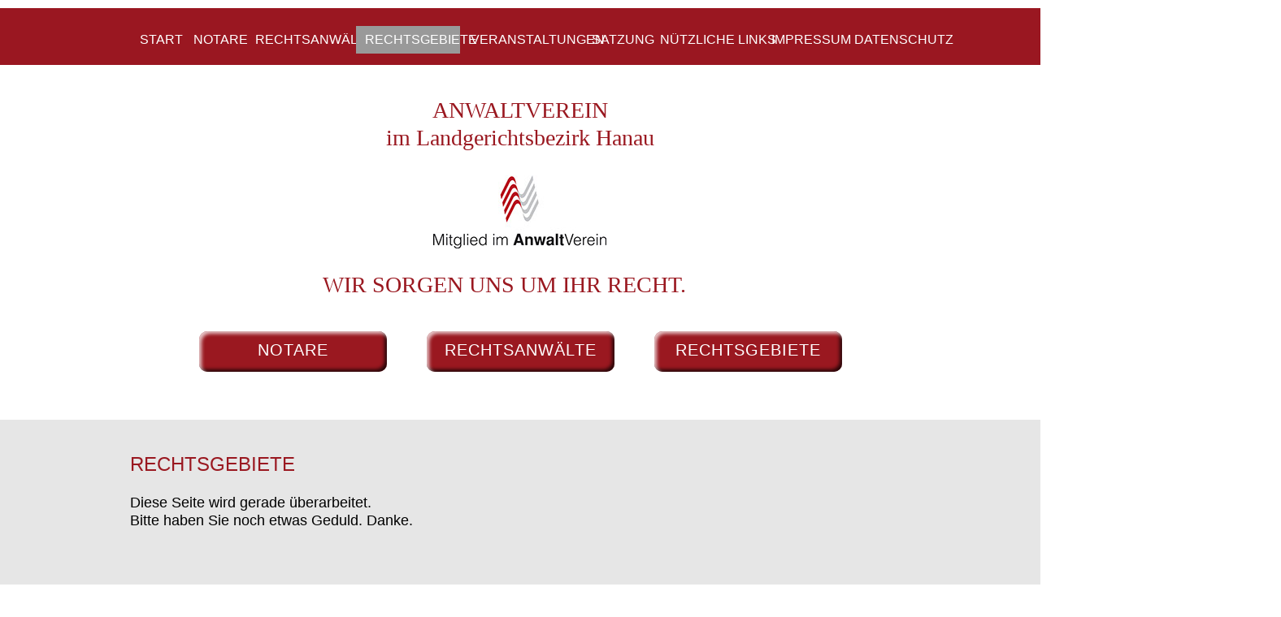

--- FILE ---
content_type: text/html
request_url: http://anwaltverein-hanau.de/rechtsgebiete.html
body_size: 4332
content:
<!DOCTYPE html>
<html class="nojs html css_verticalspacer" lang="de-DE">
 <head>

  <meta http-equiv="Content-type" content="text/html;charset=UTF-8"/>
  <meta name="generator" content="2018.1.1.386"/>
  
  <script type="text/javascript">
   // Update the 'nojs'/'js' class on the html node
document.documentElement.className = document.documentElement.className.replace(/\bnojs\b/g, 'js');

// Check that all required assets are uploaded and up-to-date
if(typeof Muse == "undefined") window.Muse = {}; window.Muse.assets = {"required":["museutils.js", "museconfig.js", "jquery.musemenu.js", "jquery.watch.js", "require.js", "rechtsgebiete.css"], "outOfDate":[]};
</script>
  
  <title>RECHTSGEBIETE</title>
  <!-- CSS -->
  <link rel="stylesheet" type="text/css" href="css/site_global.css?crc=177243204"/>
  <link rel="stylesheet" type="text/css" href="css/master_a-musters.css?crc=185118529"/>
  <link rel="stylesheet" type="text/css" href="css/rechtsgebiete.css?crc=3886989034" id="pagesheet"/>
  <!-- Other scripts -->
  <script type="text/javascript">
   var __adobewebfontsappname__ = "muse";
</script>
  <!-- JS includes -->
  <script src="https://webfonts.creativecloud.com/abel:n4:all.js" type="text/javascript"></script>
  <!--[if lt IE 9]>
  <script src="scripts/html5shiv.js?crc=4241844378" type="text/javascript"></script>
  <![endif]-->
    <!--custom head HTML-->
  Anwaltverein im Landgerichtsbezirk Hanau
 </head>
 <body>

  <div class="clearfix" id="page"><!-- group -->
   <div class="clearfix grpelem" id="pu361"><!-- column -->
    <div class="browser_width colelem" id="u361-bw">
     <div id="u361"><!-- group -->
      <div class="clearfix" id="u361_align_to_page">
       <nav class="MenuBar clearfix grpelem" id="menuu211"><!-- horizontal box -->
        <div class="MenuItemContainer clearfix grpelem" id="u219"><!-- vertical box -->
         <a class="nonblock nontext MenuItem MenuItemWithSubMenu clearfix colelem" id="u220" href="index.html" data-href="page:U73"><!-- horizontal box --><div class="MenuItemLabel NoWrap clearfix grpelem" id="u221-4" data-IBE-flags="txtStyleSrc"><!-- content --><p>START</p></div></a>
        </div>
        <div class="MenuItemContainer clearfix grpelem" id="u212"><!-- vertical box -->
         <a class="nonblock nontext MenuItem MenuItemWithSubMenu clearfix colelem" id="u215" href="notare.html" data-href="page:U191"><!-- horizontal box --><div class="MenuItemLabel NoWrap clearfix grpelem" id="u217-4" data-IBE-flags="txtStyleSrc"><!-- content --><p>NOTARE</p></div></a>
        </div>
        <div class="MenuItemContainer clearfix grpelem" id="u258"><!-- vertical box -->
         <a class="nonblock nontext MenuItem MenuItemWithSubMenu clearfix colelem" id="u259" href="rechtsanw%c3%a4lte.html" data-href="page:U257"><!-- horizontal box --><div class="MenuItemLabel NoWrap clearfix grpelem" id="u262-4" data-IBE-flags="txtStyleSrc"><!-- content --><p>RECHTSANWÄLTE</p></div></a>
        </div>
        <div class="MenuItemContainer clearfix grpelem" id="u245"><!-- vertical box -->
         <a class="nonblock nontext MenuItem MenuItemWithSubMenu MuseMenuActive clearfix colelem" id="u246" href="rechtsgebiete.html" data-href="page:U244"><!-- horizontal box --><div class="MenuItemLabel NoWrap clearfix grpelem" id="u249-4" data-IBE-flags="txtStyleSrc"><!-- content --><p>RECHTSGEBIETE</p></div></a>
        </div>
        <div class="MenuItemContainer clearfix grpelem" id="u297"><!-- vertical box -->
         <a class="nonblock nontext MenuItem MenuItemWithSubMenu clearfix colelem" id="u300" href="veranstaltungen.html" data-href="page:U296"><!-- horizontal box --><div class="MenuItemLabel NoWrap clearfix grpelem" id="u303-4" data-IBE-flags="txtStyleSrc"><!-- content --><p>VERANSTALTUNGEN</p></div></a>
        </div>
        <div class="MenuItemContainer clearfix grpelem" id="u232"><!-- vertical box -->
         <a class="nonblock nontext MenuItem MenuItemWithSubMenu clearfix colelem" id="u233" href="satzung.html" data-href="page:U231"><!-- horizontal box --><div class="MenuItemLabel NoWrap clearfix grpelem" id="u236-4" data-IBE-flags="txtStyleSrc"><!-- content --><p>SATZUNG</p></div></a>
        </div>
        <div class="MenuItemContainer clearfix grpelem" id="u284"><!-- vertical box -->
         <a class="nonblock nontext MenuItem MenuItemWithSubMenu clearfix colelem" id="u287" href="n%c3%bctzliche-links.html" data-href="page:U283"><!-- horizontal box --><div class="MenuItemLabel NoWrap clearfix grpelem" id="u289-4" data-IBE-flags="txtStyleSrc"><!-- content --><p>NÜTZLICHE LINKS</p></div></a>
        </div>
        <div class="MenuItemContainer clearfix grpelem" id="u491"><!-- vertical box -->
         <a class="nonblock nontext MenuItem MenuItemWithSubMenu clearfix colelem" id="u492" href="impressum.html" data-href="page:U490"><!-- horizontal box --><div class="MenuItemLabel NoWrap clearfix grpelem" id="u495-4" data-IBE-flags="txtStyleSrc"><!-- content --><p>IMPRESSUM</p></div></a>
        </div>
        <div class="MenuItemContainer clearfix grpelem" id="u2929"><!-- vertical box -->
         <a class="nonblock nontext MenuItem MenuItemWithSubMenu clearfix colelem" id="u2930" href="datenschutz.html" data-href="page:U2928"><!-- horizontal box --><div class="MenuItemLabel NoWrap clearfix grpelem" id="u2932-4" data-IBE-flags="txtStyleSrc"><!-- content --><p>DATENSCHUTZ</p></div></a>
        </div>
       </nav>
      </div>
     </div>
    </div>
    <div class="clearfix colelem" id="u84-6" data-IBE-flags="txtStyleSrc"><!-- content -->
     <p>ANWALTVEREIN</p>
     <p>im Landgerichtsbezirk Hanau</p>
    </div>
    <div class="clip_frame colelem" id="u86"><!-- image -->
     <img class="block" id="u86_img" src="images/davmitgl4c.jpg?crc=4076923972" alt="" width="213" height="90"/>
    </div>
    <div class="clearfix colelem" id="u103-4" data-IBE-flags="txtStyleSrc"><!-- content -->
     <p>WIR SORGEN UNS UM IHR RECHT.</p>
    </div>
    <div class="clearfix colelem" id="pbuttonu111"><!-- group -->
     <a class="nonblock nontext Button clearfix grpelem" id="buttonu111" href="notare.html" data-href="page:U191"><!-- container box --><div class="clearfix grpelem" id="u113-4"><!-- content --><p>NOTARE</p></div></a>
     <a class="nonblock nontext Button clearfix grpelem" id="buttonu115" href="rechtsanw%c3%a4lte.html" data-href="page:U257"><!-- container box --><div class="clearfix grpelem" id="u116-4"><!-- content --><p>RECHTSANWÄLTE</p></div></a>
     <a class="nonblock nontext Button ButtonSelected clearfix grpelem" id="buttonu117" href="rechtsgebiete.html" data-href="page:U244"><!-- container box --><div class="clearfix grpelem" id="u118-4"><!-- content --><p>RECHTSGEBIETE</p></div></a>
    </div>
    <div class="clearfix colelem" id="pu396"><!-- group -->
     <div class="browser_width grpelem" id="u396-bw">
      <div id="u396"><!-- simple frame --></div>
     </div>
     <!-- m_editable region-id="editable-static-tag-U398-BP_infinity" template="rechtsgebiete.html" data-type="html" data-ice-options="disableImageResize,link,txtStyleTarget" -->
     <div class="clearfix grpelem" id="u398-9" data-muse-uid="U398" data-muse-type="txt_frame" data-IBE-flags="txtStyleSrc"><!-- content -->
      <p id="u398-2">RECHTSGEBIETE</p>
      <p id="u398-3">&nbsp;</p>
      <p id="u398-5">Diese Seite wird gerade überarbeitet.</p>
      <p id="u398-7">Bitte haben Sie noch etwas Geduld. Danke.</p>
     </div>
     <!-- /m_editable -->
    </div>
   </div>
   <div class="verticalspacer" data-offset-top="741" data-content-above-spacer="780" data-content-below-spacer="65"></div>
   <div class="clearfix grpelem" id="pu155"><!-- column -->
    <div class="clearfix colelem" id="u155"><!-- group -->
     <div class="clearfix grpelem" id="u157-12" data-IBE-flags="txtStyleSrc"><!-- content -->
      <p><a class="nonblock" href="impressum.html" data-href="page:U490"><span id="u157">Impressum&nbsp; |&nbsp;&nbsp; </span></a><a class="nonblock" href="datenschutz.html" data-href="page:U2928"><span id="u157-3">Datenschutz</span></a><a class="nonblock" href="impressum.html" data-href="page:U490"><span id="u157-5"> </span></a>&nbsp;&nbsp;&nbsp;&nbsp; |&nbsp;&nbsp;&nbsp;&nbsp; © Anwaltverein Hanau 2016-2021&nbsp;&nbsp;&nbsp;&nbsp;&nbsp;&nbsp; |&nbsp;&nbsp;&nbsp;&nbsp;&nbsp; Weblayout: <a class="nonblock" href="https://www.wildpeppermint-design.de" target="_blank" title="WILDPEPPERMINT-DESIGN">www.wildpeppermint-design.de</a></p>
     </div>
    </div>
    <!-- m_editable region-id="editable-static-tag-U439-BP_infinity" template="rechtsgebiete.html" data-type="html" data-ice-options="disableImageResize,link,txtStyleTarget" -->
    <div class="clearfix colelem" id="u439-3" data-muse-uid="U439" data-muse-type="txt_frame" data-IBE-flags="txtStyleSrc"><!-- content -->
     <p>&nbsp;</p>
    </div>
    <!-- /m_editable -->
    <!-- m_editable region-id="editable-static-tag-U406-BP_infinity" template="rechtsgebiete.html" data-type="html" data-ice-options="disableImageResize,link,txtStyleTarget" -->
    <div class="clearfix colelem" id="u406-3" data-muse-uid="U406" data-muse-type="txt_frame" data-IBE-flags="txtStyleSrc"><!-- content -->
     <p>&nbsp;</p>
    </div>
    <!-- /m_editable -->
    <!-- m_editable region-id="editable-static-tag-U441-BP_infinity" template="rechtsgebiete.html" data-type="html" data-ice-options="disableImageResize,link,txtStyleTarget" -->
    <div class="clearfix colelem" id="u441-3" data-muse-uid="U441" data-muse-type="txt_frame" data-IBE-flags="txtStyleSrc"><!-- content -->
     <p>&nbsp;</p>
    </div>
    <!-- /m_editable -->
    <!-- m_editable region-id="editable-static-tag-U442-BP_infinity" template="rechtsgebiete.html" data-type="html" data-ice-options="disableImageResize,link,txtStyleTarget" -->
    <div class="clearfix colelem" id="u442-3" data-muse-uid="U442" data-muse-type="txt_frame" data-IBE-flags="txtStyleSrc"><!-- content -->
     <p>&nbsp;</p>
    </div>
    <!-- /m_editable -->
   </div>
  </div>
  <!-- Other scripts -->
  <script type="text/javascript">
   // Decide whether to suppress missing file error or not based on preference setting
var suppressMissingFileError = false
</script>
  <script type="text/javascript">
   window.Muse.assets.check=function(c){if(!window.Muse.assets.checked){window.Muse.assets.checked=!0;var b={},d=function(a,b){if(window.getComputedStyle){var c=window.getComputedStyle(a,null);return c&&c.getPropertyValue(b)||c&&c[b]||""}if(document.documentElement.currentStyle)return(c=a.currentStyle)&&c[b]||a.style&&a.style[b]||"";return""},a=function(a){if(a.match(/^rgb/))return a=a.replace(/\s+/g,"").match(/([\d\,]+)/gi)[0].split(","),(parseInt(a[0])<<16)+(parseInt(a[1])<<8)+parseInt(a[2]);if(a.match(/^\#/))return parseInt(a.substr(1),
16);return 0},f=function(f){for(var g=document.getElementsByTagName("link"),j=0;j<g.length;j++)if("text/css"==g[j].type){var l=(g[j].href||"").match(/\/?css\/([\w\-]+\.css)\?crc=(\d+)/);if(!l||!l[1]||!l[2])break;b[l[1]]=l[2]}g=document.createElement("div");g.className="version";g.style.cssText="display:none; width:1px; height:1px;";document.getElementsByTagName("body")[0].appendChild(g);for(j=0;j<Muse.assets.required.length;){var l=Muse.assets.required[j],k=l.match(/([\w\-\.]+)\.(\w+)$/),i=k&&k[1]?
k[1]:null,k=k&&k[2]?k[2]:null;switch(k.toLowerCase()){case "css":i=i.replace(/\W/gi,"_").replace(/^([^a-z])/gi,"_$1");g.className+=" "+i;i=a(d(g,"color"));k=a(d(g,"backgroundColor"));i!=0||k!=0?(Muse.assets.required.splice(j,1),"undefined"!=typeof b[l]&&(i!=b[l]>>>24||k!=(b[l]&16777215))&&Muse.assets.outOfDate.push(l)):j++;g.className="version";break;case "js":j++;break;default:throw Error("Unsupported file type: "+k);}}c?c().jquery!="1.8.3"&&Muse.assets.outOfDate.push("jquery-1.8.3.min.js"):Muse.assets.required.push("jquery-1.8.3.min.js");
g.parentNode.removeChild(g);if(Muse.assets.outOfDate.length||Muse.assets.required.length)g="Einige der Dateien auf dem Server fehlen oder sind ungültig. Löschen Sie den Browser-Cache und versuchen Sie es erneut. Wenn das Problem weiterhin besteht, wenden Sie sich an den Autor der Website.",f&&Muse.assets.outOfDate.length&&(g+="\nOut of date: "+Muse.assets.outOfDate.join(",")),f&&Muse.assets.required.length&&(g+="\nMissing: "+Muse.assets.required.join(",")),suppressMissingFileError?(g+="\nUse SuppressMissingFileError key in AppPrefs.xml to show missing file error pop up.",console.log(g)):alert(g)};location&&location.search&&location.search.match&&location.search.match(/muse_debug/gi)?
setTimeout(function(){f(!0)},5E3):f()}};
var muse_init=function(){require.config({baseUrl:""});require(["jquery","museutils","whatinput","jquery.musemenu","jquery.watch"],function(c){var $ = c;$(document).ready(function(){try{
window.Muse.assets.check($);/* body */
Muse.Utils.transformMarkupToFixBrowserProblemsPreInit();/* body */
Muse.Utils.prepHyperlinks(true);/* body */
Muse.Utils.resizeHeight('.browser_width');/* resize height */
Muse.Utils.requestAnimationFrame(function() { $('body').addClass('initialized'); });/* mark body as initialized */
Muse.Utils.makeButtonsVisibleAfterSettingMinWidth();/* body */
Muse.Utils.initWidget('.MenuBar', ['#bp_infinity'], function(elem) { return $(elem).museMenu(); });/* unifiedNavBar */
Muse.Utils.fullPage('#page');/* 100% height page */
Muse.Utils.showWidgetsWhenReady();/* body */
Muse.Utils.transformMarkupToFixBrowserProblems();/* body */
}catch(b){if(b&&"function"==typeof b.notify?b.notify():Muse.Assert.fail("Error calling selector function: "+b),false)throw b;}})})};

</script>
  <!-- RequireJS script -->
  <script src="scripts/require.js?crc=4177726516" type="text/javascript" async data-main="scripts/museconfig.js?crc=128606099" onload="if (requirejs) requirejs.onError = function(requireType, requireModule) { if (requireType && requireType.toString && requireType.toString().indexOf && 0 <= requireType.toString().indexOf('#scripterror')) window.Muse.assets.check(); }" onerror="window.Muse.assets.check();"></script>
   </body>
</html>


--- FILE ---
content_type: text/css
request_url: http://anwaltverein-hanau.de/css/master_a-musters.css?crc=185118529
body_size: 5854
content:
#u361{background-color:#9A1721;}#menuu211,#u220{border-width:0px;border-color:transparent;background-color:transparent;}#u220:hover{background-color:#999999;}#u220:active{background-color:#6B6B6B;}#u221-4{border-width:0px;border-color:transparent;background-color:transparent;line-height:19px;font-size:16px;text-align:center;color:#FFFFFF;font-family:abel, sans-serif;font-weight:400;}#u215{border-width:0px;border-color:transparent;background-color:transparent;}#u220.MuseMenuActive,#u215:hover{background-color:#999999;}#u215:active{background-color:#6B6B6B;}#u217-4{border-width:0px;border-color:transparent;background-color:transparent;line-height:19px;font-size:16px;text-align:center;color:#FFFFFF;font-family:abel, sans-serif;font-weight:400;}#u259{border-width:0px;border-color:transparent;background-color:transparent;}#u215.MuseMenuActive,#u259:hover{background-color:#999999;}#u259:active{background-color:#6B6B6B;}#u262-4{border-width:0px;border-color:transparent;background-color:transparent;line-height:19px;font-size:16px;text-align:center;color:#FFFFFF;font-family:abel, sans-serif;font-weight:400;}#u246{border-width:0px;border-color:transparent;background-color:transparent;}#u259.MuseMenuActive,#u246:hover{background-color:#999999;}#u246:active{background-color:#6B6B6B;}#u249-4{border-width:0px;border-color:transparent;background-color:transparent;line-height:19px;font-size:16px;text-align:center;color:#FFFFFF;font-family:abel, sans-serif;font-weight:400;}#u300{border-width:0px;border-color:transparent;background-color:transparent;}#u246.MuseMenuActive,#u300:hover{background-color:#999999;}#u300:active{background-color:#6B6B6B;}#u303-4{border-width:0px;border-color:transparent;background-color:transparent;line-height:19px;font-size:16px;text-align:center;color:#FFFFFF;font-family:abel, sans-serif;font-weight:400;}#u233{border-width:0px;border-color:transparent;background-color:transparent;}#u300.MuseMenuActive,#u233:hover{background-color:#999999;}#u233:active{background-color:#6B6B6B;}#u236-4{border-width:0px;border-color:transparent;background-color:transparent;line-height:19px;font-size:16px;text-align:center;color:#FFFFFF;font-family:abel, sans-serif;font-weight:400;}#u287{border-width:0px;border-color:transparent;background-color:transparent;}#u233.MuseMenuActive,#u287:hover{background-color:#999999;}#u287:active{background-color:#6B6B6B;}#u289-4{border-width:0px;border-color:transparent;background-color:transparent;line-height:19px;font-size:16px;text-align:center;color:#FFFFFF;font-family:abel, sans-serif;font-weight:400;}#u492{border-width:0px;border-color:transparent;background-color:transparent;}#u287.MuseMenuActive,#u492:hover{background-color:#999999;}#u492:active{background-color:#6B6B6B;}#u495-4{border-width:0px;border-color:transparent;background-color:transparent;line-height:19px;font-size:16px;text-align:center;color:#FFFFFF;font-family:abel, sans-serif;font-weight:400;}#u2930{border-width:0px;border-color:transparent;background-color:transparent;}#u492.MuseMenuActive,#u2930:hover{background-color:#999999;}#u2930:active{background-color:#6B6B6B;}#u2930.MuseMenuActive{background-color:#999999;}#u2932-4{border-width:0px;border-color:transparent;background-color:transparent;line-height:19px;font-size:16px;text-align:center;color:#FFFFFF;font-family:abel, sans-serif;font-weight:400;}.MenuItem{cursor:pointer;}#u84-6{background-color:transparent;font-size:28px;text-align:center;color:#9A1820;line-height:34px;font-family:Palatino, Palatino Linotype, Georgia, Times, Times New Roman, serif;}#u219,#u212,#u258,#u245,#u297,#u232,#u284,#u491,#u2929,#u86{background-color:transparent;}#u103-4{background-color:transparent;font-size:28px;line-height:34px;color:#9A1820;font-family:Palatino, Palatino Linotype, Georgia, Times, Times New Roman, serif;}#buttonu111{border-color:#484848;background-color:#9A1820;border-radius:10px;}#buttonu111::before{content:"";position:absolute;pointer-events:none;top:0px;left:0px;bottom:0px;right:0px;border-radius:10px;box-shadow:inset 3px 3px 4px rgba(255,255,255,0.75), inset -3px -3px 4px rgba(0,0,0,0.75);}#buttonu111:hover{background-color:#545454;}#u113-4{background-color:transparent;font-size:20px;text-align:center;letter-spacing:1px;line-height:24px;color:#FFFFFF;font-family:abel, sans-serif;font-weight:400;}#buttonu111:hover #u113-4 p{color:#FFFFFF;visibility:inherit;}#buttonu115{border-color:#787878;background-color:#9A1820;border-radius:10px;}#buttonu115::before{content:"";position:absolute;pointer-events:none;top:0px;left:0px;bottom:0px;right:0px;border-radius:10px;box-shadow:inset 3px 3px 4px rgba(255,255,255,0.75), inset -3px -3px 4px rgba(0,0,0,0.75);}#buttonu115:hover{background-color:#545454;}#u116-4{background-color:transparent;font-size:20px;text-align:center;letter-spacing:1px;line-height:24px;color:#FFFFFF;font-family:abel, sans-serif;font-weight:400;}#buttonu115:hover #u116-4 p{color:#FFFFFF;visibility:inherit;}#buttonu117{border-color:#787878;background-color:#9A1820;border-radius:10px;}#buttonu117::before{content:"";position:absolute;pointer-events:none;top:0px;left:0px;bottom:0px;right:0px;border-radius:10px;box-shadow:inset 3px 3px 4px rgba(255,255,255,0.75), inset -3px -3px 4px rgba(0,0,0,0.75);}#buttonu117:hover{background-color:#545454;}#buttonu111.ButtonSelected,#buttonu115.ButtonSelected,#buttonu117.ButtonSelected{background-color:#9A1820;}#u118-4{background-color:transparent;font-size:20px;text-align:center;letter-spacing:1px;line-height:24px;color:#FFFFFF;font-family:abel, sans-serif;font-weight:400;}#buttonu117:hover #u118-4 p{color:#FFFFFF;visibility:inherit;}#u155{border-width:0px;border-color:transparent;background-color:#9A1820;}#u157-12{background-color:transparent;text-align:center;color:#FFFFFF;font-family:abel, sans-serif;font-weight:400;}#u157,#u157-3,#u157-5{color:#FFFFFF;}

--- FILE ---
content_type: text/css
request_url: http://anwaltverein-hanau.de/css/rechtsgebiete.css?crc=3886989034
body_size: 11056
content:
.version.rechtsgebiete{color:#0000E7;background-color:#AEBEEA;}#page{z-index:1;width:960px;min-height:801px;background-image:none;border-width:0px;border-color:#000000;background-color:transparent;margin-left:auto;margin-right:auto;}#pu361{z-index:2;width:0.01px;margin-right:-10000px;margin-top:-47px;margin-left:-100px;}#u361{z-index:2;min-height:56px;padding-bottom:14px;}#u361_align_to_page{margin-left:auto;margin-right:auto;position:relative;width:960px;left:-100px;}#menuu211{z-index:43;width:995px;height:34px;position:relative;margin-right:-10000px;margin-top:22px;left:100px;}#u219{width:64px;min-height:34px;position:relative;margin-right:-10000px;}#u220{width:64px;padding-bottom:15px;position:relative;}#u220:hover{width:64px;min-height:0px;margin:0px;}#u220:active{width:64px;min-height:0px;margin:0px;}#u220.MuseMenuActive{width:64px;min-height:0px;margin:0px;}#u221-4{width:40px;min-height:19px;position:relative;margin-right:-10000px;top:7px;left:12px;}#u220:hover #u221-4{padding-top:0px;padding-bottom:0px;min-height:19px;width:40px;margin:0px -10000px 0px 0px;}#u220:active #u221-4{padding-top:0px;padding-bottom:0px;min-height:19px;width:40px;margin:0px -10000px 0px 0px;}#u220.MuseMenuActive #u221-4{padding-top:0px;padding-bottom:0px;min-height:19px;width:40px;margin:0px -10000px 0px 0px;}#u212{width:74px;min-height:34px;position:relative;margin-right:-10000px;left:66px;}#u215{width:74px;padding-bottom:15px;position:relative;}#u215:hover{width:74px;min-height:0px;margin:0px;}#u215:active{width:74px;min-height:0px;margin:0px;}#u215.MuseMenuActive{width:74px;min-height:0px;margin:0px;}#u217-4{width:50px;min-height:19px;position:relative;margin-right:-10000px;top:7px;left:12px;}#u215:hover #u217-4{padding-top:0px;padding-bottom:0px;min-height:19px;width:50px;margin:0px -10000px 0px 0px;}#u215:active #u217-4{padding-top:0px;padding-bottom:0px;min-height:19px;width:50px;margin:0px -10000px 0px 0px;}#u215.MuseMenuActive #u217-4{padding-top:0px;padding-bottom:0px;min-height:19px;width:50px;margin:0px -10000px 0px 0px;}#u258{width:134px;min-height:34px;position:relative;margin-right:-10000px;left:142px;}#u259{width:134px;padding-bottom:15px;position:relative;}#u259:hover{width:134px;min-height:0px;margin:0px;}#u259:active{width:134px;min-height:0px;margin:0px;}#u259.MuseMenuActive{width:134px;min-height:0px;margin:0px;}#u262-4{width:110px;min-height:19px;position:relative;margin-right:-10000px;top:7px;left:12px;}#u259:hover #u262-4{padding-top:0px;padding-bottom:0px;min-height:19px;width:110px;margin:0px -10000px 0px 0px;}#u259:active #u262-4{padding-top:0px;padding-bottom:0px;min-height:19px;width:110px;margin:0px -10000px 0px 0px;}#u259.MuseMenuActive #u262-4{padding-top:0px;padding-bottom:0px;min-height:19px;width:110px;margin:0px -10000px 0px 0px;}#u245{width:128px;min-height:34px;position:relative;margin-right:-10000px;left:278px;}#u246{width:128px;padding-bottom:15px;position:relative;}#u246:hover{width:128px;min-height:0px;margin:0px;}#u246:active{width:128px;min-height:0px;margin:0px;}#u246.MuseMenuActive{width:128px;min-height:0px;margin:0px;}#u249-4{width:105px;min-height:19px;position:relative;margin-right:-10000px;top:7px;left:11px;}#u246:hover #u249-4{padding-top:0px;padding-bottom:0px;min-height:19px;width:105px;margin:0px -10000px 0px 0px;}#u246:active #u249-4{padding-top:0px;padding-bottom:0px;min-height:19px;width:105px;margin:0px -10000px 0px 0px;}#u246.MuseMenuActive #u249-4{padding-top:0px;padding-bottom:0px;min-height:19px;width:105px;margin:0px -10000px 0px 0px;}#u297{width:147px;min-height:34px;position:relative;margin-right:-10000px;left:408px;}#u300{width:147px;padding-bottom:15px;position:relative;}#u300:hover{width:147px;min-height:0px;margin:0px;}#u300:active{width:147px;min-height:0px;margin:0px;}#u300.MuseMenuActive{width:147px;min-height:0px;margin:0px;}#u303-4{width:124px;min-height:19px;position:relative;margin-right:-10000px;top:7px;left:11px;}#u300:hover #u303-4{padding-top:0px;padding-bottom:0px;min-height:19px;width:124px;margin:0px -10000px 0px 0px;}#u300:active #u303-4{padding-top:0px;padding-bottom:0px;min-height:19px;width:124px;margin:0px -10000px 0px 0px;}#u300.MuseMenuActive #u303-4{padding-top:0px;padding-bottom:0px;min-height:19px;width:124px;margin:0px -10000px 0px 0px;}#u232{width:82px;min-height:34px;position:relative;margin-right:-10000px;left:557px;}#u233{width:82px;padding-bottom:15px;position:relative;}#u233:hover{width:82px;min-height:0px;margin:0px;}#u233:active{width:82px;min-height:0px;margin:0px;}#u233.MuseMenuActive{width:82px;min-height:0px;margin:0px;}#u236-4{width:59px;min-height:19px;position:relative;margin-right:-10000px;top:7px;left:11px;}#u233:hover #u236-4{padding-top:0px;padding-bottom:0px;min-height:19px;width:59px;margin:0px -10000px 0px 0px;}#u233:active #u236-4{padding-top:0px;padding-bottom:0px;min-height:19px;width:59px;margin:0px -10000px 0px 0px;}#u233.MuseMenuActive #u236-4{padding-top:0px;padding-bottom:0px;min-height:19px;width:59px;margin:0px -10000px 0px 0px;}#u284{width:135px;min-height:34px;position:relative;margin-right:-10000px;left:641px;}#u287{width:135px;padding-bottom:15px;position:relative;}#u287:hover{width:135px;min-height:0px;margin:0px;}#u287:active{width:135px;min-height:0px;margin:0px;}#u287.MuseMenuActive{width:135px;min-height:0px;margin:0px;}#u289-4{width:112px;min-height:19px;position:relative;margin-right:-10000px;top:7px;left:11px;}#u287:hover #u289-4{padding-top:0px;padding-bottom:0px;min-height:19px;width:112px;margin:0px -10000px 0px 0px;}#u287:active #u289-4{padding-top:0px;padding-bottom:0px;min-height:19px;width:112px;margin:0px -10000px 0px 0px;}#u287.MuseMenuActive #u289-4{padding-top:0px;padding-bottom:0px;min-height:19px;width:112px;margin:0px -10000px 0px 0px;}#u491{width:100px;min-height:34px;position:relative;margin-right:-10000px;left:778px;}#u492{width:100px;padding-bottom:15px;position:relative;}#u492:hover{width:100px;min-height:0px;margin:0px;}#u492:active{width:100px;min-height:0px;margin:0px;}#u492.MuseMenuActive{width:100px;min-height:0px;margin:0px;}#u495-4{width:77px;min-height:19px;position:relative;margin-right:-10000px;top:7px;left:11px;}#u492:hover #u495-4{padding-top:0px;padding-bottom:0px;min-height:19px;width:77px;margin:0px -10000px 0px 0px;}#u492:active #u495-4{padding-top:0px;padding-bottom:0px;min-height:19px;width:77px;margin:0px -10000px 0px 0px;}#u492.MuseMenuActive #u495-4{padding-top:0px;padding-bottom:0px;min-height:19px;width:77px;margin:0px -10000px 0px 0px;}#u2929{width:115px;min-height:34px;position:relative;margin-right:-10000px;left:880px;}#u2930{width:115px;padding-bottom:15px;position:relative;}#u2930:hover{width:115px;min-height:0px;margin:0px;}#u2930:active{width:115px;min-height:0px;margin:0px;}#u2930.MuseMenuActive{width:115px;min-height:0px;margin:0px;}#u2932-4{width:92px;min-height:19px;position:relative;margin-right:-10000px;top:7px;left:11px;}#u2930:hover #u2932-4{padding-top:0px;padding-bottom:0px;min-height:19px;width:92px;margin:0px -10000px 0px 0px;}#u2930:active #u2932-4{padding-top:0px;padding-bottom:0px;min-height:19px;width:92px;margin:0px -10000px 0px 0px;}#u2930.MuseMenuActive #u2932-4{padding-top:0px;padding-bottom:0px;min-height:19px;width:92px;margin:0px -10000px 0px 0px;}.js body{visibility:hidden;}.js body.initialized{visibility:visible;}#u361-bw{z-index:2;min-height:56px;}#u84-6{z-index:3;width:754px;min-height:19px;margin-left:203px;margin-top:39px;position:relative;}#u86{z-index:9;width:213px;margin-left:473px;margin-top:29px;position:relative;}#u103-4{z-index:11;width:485px;min-height:26px;margin-left:337px;margin-top:28px;position:relative;}#pbuttonu111{z-index:15;width:0.01px;margin-left:185px;margin-top:40px;}#buttonu111{z-index:15;width:231px;height:35px;padding-bottom:15px;position:relative;margin-right:-10000px;}#buttonu111:hover{width:231px;height:35px;min-height:0px;margin:0px -10000px 0px 0px;}#u113-4{z-index:16;width:119px;min-height:23px;position:relative;margin-right:-10000px;margin-top:11px;left:56px;}#buttonu111:hover #u113-4{padding-top:0px;padding-bottom:0px;min-height:23px;width:119px;margin:11px -10000px 0px 0px;}#buttonu111.ButtonSelected #u113-4{padding-top:0px;padding-bottom:0px;min-height:23px;width:119px;margin:11px -10000px 0px 0px;}#buttonu115{z-index:20;width:231px;height:35px;padding-bottom:15px;position:relative;margin-right:-10000px;left:280px;}#buttonu111.ButtonSelected,#buttonu115:hover{width:231px;height:35px;min-height:0px;margin:0px -10000px 0px 0px;}#u116-4{z-index:21;width:196px;min-height:23px;position:relative;margin-right:-10000px;margin-top:11px;left:17px;}#buttonu115:hover #u116-4{padding-top:0px;padding-bottom:0px;min-height:23px;width:196px;margin:11px -10000px 0px 0px;}#buttonu115.ButtonSelected #u116-4{padding-top:0px;padding-bottom:0px;min-height:23px;width:196px;margin:11px -10000px 0px 0px;}#buttonu117{z-index:25;width:231px;height:35px;padding-bottom:15px;position:relative;margin-right:-10000px;left:560px;}#buttonu115.ButtonSelected,#buttonu117:hover{width:231px;height:35px;min-height:0px;margin:0px -10000px 0px 0px;}#buttonu117.ButtonSelected{width:231px;height:35px;min-height:0px;margin:0px -10000px 0px 0px;}#u118-4{z-index:26;width:200px;min-height:23px;position:relative;margin-right:-10000px;margin-top:11px;left:15px;}#buttonu117:hover #u118-4{padding-top:0px;padding-bottom:0px;min-height:23px;width:200px;margin:11px -10000px 0px 0px;}#buttonu117.ButtonSelected #u118-4{padding-top:0px;padding-bottom:0px;min-height:23px;width:200px;margin:11px -10000px 0px 0px;}#pu396{z-index:98;width:0.01px;margin-top:59px;}#u396{z-index:98;height:281px;border-width:0px;border-color:transparent;background-color:#D6D6D6;opacity:0.6;-ms-filter:"progid:DXImageTransform.Microsoft.Alpha(Opacity=60)";filter:alpha(opacity=60);}#u396-bw{z-index:98;height:281px;}#u398-9{z-index:99;width:960px;background-color:transparent;font-family:abel, sans-serif;font-weight:400;position:relative;margin-right:-10000px;margin-top:40px;left:100px;}#u398-2{font-size:24px;line-height:29px;color:#9A1820;}#u398-3,#u398-5,#u398-7{font-size:18px;line-height:22px;}.css_verticalspacer .verticalspacer{height:calc(100vh - 845px);}#pu155{z-index:30;width:0.01px;margin:8px -10000px -11045px -672px;}#u155{z-index:30;width:2088px;padding-bottom:21px;position:relative;}#u157-12{z-index:31;width:960px;min-height:8px;position:relative;margin-right:-10000px;margin-top:19px;left:672px;}#u439-3{z-index:111;width:5px;background-color:transparent;margin-left:432px;margin-top:9515px;position:relative;}#u406-3{z-index:108;width:5px;background-color:transparent;margin-left:457px;margin-top:159px;position:relative;}#u441-3{z-index:114;width:5px;background-color:transparent;margin-left:444px;margin-top:798px;position:relative;}#u442-3{z-index:117;width:5px;background-color:transparent;margin-left:458px;margin-top:488px;position:relative;}#muse_css_mq,.html{background-color:#FFFFFF;}body{position:relative;min-width:960px;padding-top:40px;padding-bottom:17px;}.verticalspacer{min-height:12px;}